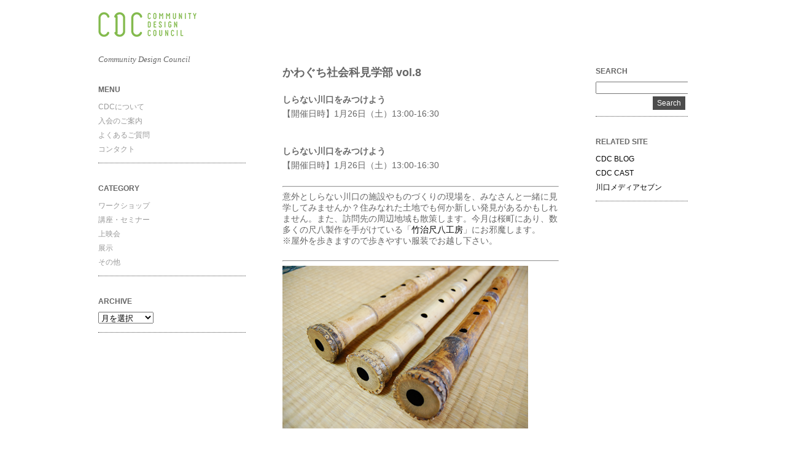

--- FILE ---
content_type: text/html; charset=UTF-8
request_url: https://cdc.jp/2012/12/kengakubu1301.php
body_size: 20631
content:
<!DOCTYPE html>
<html lang="ja">
<head>
	<meta charset="UTF-8" />
	<meta name="viewport" content="width=device-width, initial-scale=1">
	<link rel="profile" href="http://gmpg.org/xfn/11">
	<link rel="pingback" href="https://cdc.jp/cdc_wp/xmlrpc.php">

	<title>かわぐち社会科見学部 vol.8 &#8211; CDC</title>
<link rel='dns-prefetch' href='//s.w.org' />
<link rel="alternate" type="application/rss+xml" title="CDC &raquo; フィード" href="https://cdc.jp/feed" />
<link rel="alternate" type="application/rss+xml" title="CDC &raquo; コメントフィード" href="https://cdc.jp/comments/feed" />
		<script type="text/javascript">
			window._wpemojiSettings = {"baseUrl":"https:\/\/s.w.org\/images\/core\/emoji\/11\/72x72\/","ext":".png","svgUrl":"https:\/\/s.w.org\/images\/core\/emoji\/11\/svg\/","svgExt":".svg","source":{"concatemoji":"https:\/\/cdc.jp\/cdc_wp\/wp-includes\/js\/wp-emoji-release.min.js?ver=4.9.26"}};
			!function(e,a,t){var n,r,o,i=a.createElement("canvas"),p=i.getContext&&i.getContext("2d");function s(e,t){var a=String.fromCharCode;p.clearRect(0,0,i.width,i.height),p.fillText(a.apply(this,e),0,0);e=i.toDataURL();return p.clearRect(0,0,i.width,i.height),p.fillText(a.apply(this,t),0,0),e===i.toDataURL()}function c(e){var t=a.createElement("script");t.src=e,t.defer=t.type="text/javascript",a.getElementsByTagName("head")[0].appendChild(t)}for(o=Array("flag","emoji"),t.supports={everything:!0,everythingExceptFlag:!0},r=0;r<o.length;r++)t.supports[o[r]]=function(e){if(!p||!p.fillText)return!1;switch(p.textBaseline="top",p.font="600 32px Arial",e){case"flag":return s([55356,56826,55356,56819],[55356,56826,8203,55356,56819])?!1:!s([55356,57332,56128,56423,56128,56418,56128,56421,56128,56430,56128,56423,56128,56447],[55356,57332,8203,56128,56423,8203,56128,56418,8203,56128,56421,8203,56128,56430,8203,56128,56423,8203,56128,56447]);case"emoji":return!s([55358,56760,9792,65039],[55358,56760,8203,9792,65039])}return!1}(o[r]),t.supports.everything=t.supports.everything&&t.supports[o[r]],"flag"!==o[r]&&(t.supports.everythingExceptFlag=t.supports.everythingExceptFlag&&t.supports[o[r]]);t.supports.everythingExceptFlag=t.supports.everythingExceptFlag&&!t.supports.flag,t.DOMReady=!1,t.readyCallback=function(){t.DOMReady=!0},t.supports.everything||(n=function(){t.readyCallback()},a.addEventListener?(a.addEventListener("DOMContentLoaded",n,!1),e.addEventListener("load",n,!1)):(e.attachEvent("onload",n),a.attachEvent("onreadystatechange",function(){"complete"===a.readyState&&t.readyCallback()})),(n=t.source||{}).concatemoji?c(n.concatemoji):n.wpemoji&&n.twemoji&&(c(n.twemoji),c(n.wpemoji)))}(window,document,window._wpemojiSettings);
		</script>
		<style type="text/css">
img.wp-smiley,
img.emoji {
	display: inline !important;
	border: none !important;
	box-shadow: none !important;
	height: 1em !important;
	width: 1em !important;
	margin: 0 .07em !important;
	vertical-align: -0.1em !important;
	background: none !important;
	padding: 0 !important;
}
</style>
<link rel='stylesheet' id='ari-style-css'  href='https://cdc.jp/cdc_wp/wp-content/themes/ari/style.css?ver=20160207' type='text/css' media='all' />
<link rel='https://api.w.org/' href='https://cdc.jp/wp-json/' />
<link rel="EditURI" type="application/rsd+xml" title="RSD" href="https://cdc.jp/cdc_wp/xmlrpc.php?rsd" />
<link rel="wlwmanifest" type="application/wlwmanifest+xml" href="https://cdc.jp/cdc_wp/wp-includes/wlwmanifest.xml" /> 
<link rel='prev' title='講談師になってみよう！' href='https://cdc.jp/2012/12/koudanws1301.php' />
<link rel='next' title='本の上の映画館2013年1月' href='https://cdc.jp/2012/12/20131.php' />
<meta name="generator" content="WordPress 4.9.26" />
<link rel="canonical" href="https://cdc.jp/2012/12/kengakubu1301.php" />
<link rel='shortlink' href='https://cdc.jp/?p=395' />
<link rel="alternate" type="application/json+oembed" href="https://cdc.jp/wp-json/oembed/1.0/embed?url=https%3A%2F%2Fcdc.jp%2F2012%2F12%2Fkengakubu1301.php" />
<link rel="alternate" type="text/xml+oembed" href="https://cdc.jp/wp-json/oembed/1.0/embed?url=https%3A%2F%2Fcdc.jp%2F2012%2F12%2Fkengakubu1301.php&#038;format=xml" />
	<style type="text/css">
			#site-navigation {background:##ffffff;}
			a,
	ul.sidebar li.widget_text a,
	#content h2 a:hover,
	ul.sidebar a:hover,
	.comment-meta a:hover,
	p.logged-in-as a:hover,
	p.meta a:hover,
	a.post-edit-link:hover,
	#footer a:hover
	{ color: #000000;}
			body, #content h2 a { color: #666666; }
		</style>
    	<style type="text/css" id="ari-header-css">
		
	.logo h1 a {display: none !important;}

		</style>
	</head>

<body class="post-template-default single single-post postid-395 single-format-standard">

<div id="wrap" class="clearfix">
	<div id="sidebar-primary">

	<div class="logo">
			<a href="https://cdc.jp/" rel="home" class="site-logo"><img src="https://cdc.jp/cdc_wp/wp-content/uploads/2018/05/cropped-cdc_logo-1.png" width="240" height="60" alt=""></a>
	
	<h1><a href="https://cdc.jp/" title="CDC">CDC</a></h1><p>Community Design Council</p>

	</div><!--end .logo-->

	
<ul class="sidebar">

<li id="pages-2" class="widget-container widget_pages"><h3 class="widget-title">MENU</h3>		<ul>
			<li class="page_item page-item-2"><a href="https://cdc.jp/aboutus">CDCについて</a></li>
<li class="page_item page-item-6"><a href="https://cdc.jp/membership">入会のご案内</a></li>
<li class="page_item page-item-8"><a href="https://cdc.jp/faq">よくあるご質問</a></li>
<li class="page_item page-item-10"><a href="https://cdc.jp/contact">コンタクト</a></li>
		</ul>
		</li><li id="categories-2" class="widget-container widget_categories"><h3 class="widget-title">CATEGORY</h3>		<ul>
	<li class="cat-item cat-item-2"><a href="https://cdc.jp/category/workshop" >ワークショップ</a>
</li>
	<li class="cat-item cat-item-3"><a href="https://cdc.jp/category/lecture-seminer" >講座・セミナー</a>
</li>
	<li class="cat-item cat-item-4"><a href="https://cdc.jp/category/movie" >上映会</a>
</li>
	<li class="cat-item cat-item-5"><a href="https://cdc.jp/category/exhibition" >展示</a>
</li>
	<li class="cat-item cat-item-1"><a href="https://cdc.jp/category/others" >その他</a>
</li>
		</ul>
</li><li id="archives-2" class="widget-container widget_archive"><h3 class="widget-title">ARCHIVE</h3>		<label class="screen-reader-text" for="archives-dropdown-2">ARCHIVE</label>
		<select id="archives-dropdown-2" name="archive-dropdown" onchange='document.location.href=this.options[this.selectedIndex].value;'>
			
			<option value="">月を選択</option>
				<option value='https://cdc.jp/2019/03'> 2019年3月 </option>
	<option value='https://cdc.jp/2019/01'> 2019年1月 </option>
	<option value='https://cdc.jp/2018/12'> 2018年12月 </option>
	<option value='https://cdc.jp/2018/11'> 2018年11月 </option>
	<option value='https://cdc.jp/2018/10'> 2018年10月 </option>
	<option value='https://cdc.jp/2018/09'> 2018年9月 </option>
	<option value='https://cdc.jp/2018/08'> 2018年8月 </option>
	<option value='https://cdc.jp/2018/07'> 2018年7月 </option>
	<option value='https://cdc.jp/2018/06'> 2018年6月 </option>
	<option value='https://cdc.jp/2018/05'> 2018年5月 </option>
	<option value='https://cdc.jp/2018/04'> 2018年4月 </option>
	<option value='https://cdc.jp/2018/03'> 2018年3月 </option>
	<option value='https://cdc.jp/2018/02'> 2018年2月 </option>
	<option value='https://cdc.jp/2018/01'> 2018年1月 </option>
	<option value='https://cdc.jp/2017/12'> 2017年12月 </option>
	<option value='https://cdc.jp/2017/11'> 2017年11月 </option>
	<option value='https://cdc.jp/2017/10'> 2017年10月 </option>
	<option value='https://cdc.jp/2017/09'> 2017年9月 </option>
	<option value='https://cdc.jp/2017/08'> 2017年8月 </option>
	<option value='https://cdc.jp/2017/07'> 2017年7月 </option>
	<option value='https://cdc.jp/2017/06'> 2017年6月 </option>
	<option value='https://cdc.jp/2017/05'> 2017年5月 </option>
	<option value='https://cdc.jp/2017/04'> 2017年4月 </option>
	<option value='https://cdc.jp/2017/03'> 2017年3月 </option>
	<option value='https://cdc.jp/2017/02'> 2017年2月 </option>
	<option value='https://cdc.jp/2017/01'> 2017年1月 </option>
	<option value='https://cdc.jp/2016/12'> 2016年12月 </option>
	<option value='https://cdc.jp/2016/11'> 2016年11月 </option>
	<option value='https://cdc.jp/2016/10'> 2016年10月 </option>
	<option value='https://cdc.jp/2016/09'> 2016年9月 </option>
	<option value='https://cdc.jp/2016/08'> 2016年8月 </option>
	<option value='https://cdc.jp/2016/07'> 2016年7月 </option>
	<option value='https://cdc.jp/2016/06'> 2016年6月 </option>
	<option value='https://cdc.jp/2016/05'> 2016年5月 </option>
	<option value='https://cdc.jp/2016/04'> 2016年4月 </option>
	<option value='https://cdc.jp/2016/03'> 2016年3月 </option>
	<option value='https://cdc.jp/2016/02'> 2016年2月 </option>
	<option value='https://cdc.jp/2016/01'> 2016年1月 </option>
	<option value='https://cdc.jp/2015/12'> 2015年12月 </option>
	<option value='https://cdc.jp/2015/10'> 2015年10月 </option>
	<option value='https://cdc.jp/2015/09'> 2015年9月 </option>
	<option value='https://cdc.jp/2015/08'> 2015年8月 </option>
	<option value='https://cdc.jp/2015/07'> 2015年7月 </option>
	<option value='https://cdc.jp/2015/05'> 2015年5月 </option>
	<option value='https://cdc.jp/2015/04'> 2015年4月 </option>
	<option value='https://cdc.jp/2015/03'> 2015年3月 </option>
	<option value='https://cdc.jp/2015/02'> 2015年2月 </option>
	<option value='https://cdc.jp/2015/01'> 2015年1月 </option>
	<option value='https://cdc.jp/2014/12'> 2014年12月 </option>
	<option value='https://cdc.jp/2014/11'> 2014年11月 </option>
	<option value='https://cdc.jp/2014/10'> 2014年10月 </option>
	<option value='https://cdc.jp/2014/09'> 2014年9月 </option>
	<option value='https://cdc.jp/2014/08'> 2014年8月 </option>
	<option value='https://cdc.jp/2014/07'> 2014年7月 </option>
	<option value='https://cdc.jp/2014/06'> 2014年6月 </option>
	<option value='https://cdc.jp/2014/05'> 2014年5月 </option>
	<option value='https://cdc.jp/2014/04'> 2014年4月 </option>
	<option value='https://cdc.jp/2014/03'> 2014年3月 </option>
	<option value='https://cdc.jp/2014/02'> 2014年2月 </option>
	<option value='https://cdc.jp/2014/01'> 2014年1月 </option>
	<option value='https://cdc.jp/2013/12'> 2013年12月 </option>
	<option value='https://cdc.jp/2013/11'> 2013年11月 </option>
	<option value='https://cdc.jp/2013/10'> 2013年10月 </option>
	<option value='https://cdc.jp/2013/09'> 2013年9月 </option>
	<option value='https://cdc.jp/2013/08'> 2013年8月 </option>
	<option value='https://cdc.jp/2013/07'> 2013年7月 </option>
	<option value='https://cdc.jp/2013/05'> 2013年5月 </option>
	<option value='https://cdc.jp/2013/04'> 2013年4月 </option>
	<option value='https://cdc.jp/2013/03'> 2013年3月 </option>
	<option value='https://cdc.jp/2013/02'> 2013年2月 </option>
	<option value='https://cdc.jp/2013/01'> 2013年1月 </option>
	<option value='https://cdc.jp/2012/12'> 2012年12月 </option>
	<option value='https://cdc.jp/2012/11'> 2012年11月 </option>
	<option value='https://cdc.jp/2012/10'> 2012年10月 </option>
	<option value='https://cdc.jp/2012/09'> 2012年9月 </option>
	<option value='https://cdc.jp/2012/08'> 2012年8月 </option>
	<option value='https://cdc.jp/2012/07'> 2012年7月 </option>
	<option value='https://cdc.jp/2012/06'> 2012年6月 </option>
	<option value='https://cdc.jp/2012/05'> 2012年5月 </option>
	<option value='https://cdc.jp/2012/04'> 2012年4月 </option>
	<option value='https://cdc.jp/2012/03'> 2012年3月 </option>
	<option value='https://cdc.jp/2012/02'> 2012年2月 </option>
	<option value='https://cdc.jp/2012/01'> 2012年1月 </option>
	<option value='https://cdc.jp/2011/12'> 2011年12月 </option>
	<option value='https://cdc.jp/2011/11'> 2011年11月 </option>
	<option value='https://cdc.jp/2011/10'> 2011年10月 </option>
	<option value='https://cdc.jp/2011/09'> 2011年9月 </option>
	<option value='https://cdc.jp/2011/08'> 2011年8月 </option>
	<option value='https://cdc.jp/2011/07'> 2011年7月 </option>
	<option value='https://cdc.jp/2011/06'> 2011年6月 </option>
	<option value='https://cdc.jp/2011/05'> 2011年5月 </option>
	<option value='https://cdc.jp/2011/04'> 2011年4月 </option>
	<option value='https://cdc.jp/2011/03'> 2011年3月 </option>
	<option value='https://cdc.jp/2011/02'> 2011年2月 </option>
	<option value='https://cdc.jp/2011/01'> 2011年1月 </option>
	<option value='https://cdc.jp/2010/12'> 2010年12月 </option>
	<option value='https://cdc.jp/2010/11'> 2010年11月 </option>
	<option value='https://cdc.jp/2010/10'> 2010年10月 </option>
	<option value='https://cdc.jp/2010/09'> 2010年9月 </option>
	<option value='https://cdc.jp/2010/08'> 2010年8月 </option>
	<option value='https://cdc.jp/2010/07'> 2010年7月 </option>
	<option value='https://cdc.jp/2010/06'> 2010年6月 </option>
	<option value='https://cdc.jp/2010/05'> 2010年5月 </option>
	<option value='https://cdc.jp/2010/04'> 2010年4月 </option>
	<option value='https://cdc.jp/2010/03'> 2010年3月 </option>
	<option value='https://cdc.jp/2010/01'> 2010年1月 </option>
	<option value='https://cdc.jp/2009/12'> 2009年12月 </option>
	<option value='https://cdc.jp/2009/11'> 2009年11月 </option>
	<option value='https://cdc.jp/2009/10'> 2009年10月 </option>
	<option value='https://cdc.jp/2009/09'> 2009年9月 </option>
	<option value='https://cdc.jp/2009/08'> 2009年8月 </option>
	<option value='https://cdc.jp/2009/07'> 2009年7月 </option>
	<option value='https://cdc.jp/2009/06'> 2009年6月 </option>
	<option value='https://cdc.jp/2009/05'> 2009年5月 </option>
	<option value='https://cdc.jp/2009/04'> 2009年4月 </option>
	<option value='https://cdc.jp/2009/03'> 2009年3月 </option>
	<option value='https://cdc.jp/2009/02'> 2009年2月 </option>
	<option value='https://cdc.jp/2009/01'> 2009年1月 </option>
	<option value='https://cdc.jp/2008/12'> 2008年12月 </option>
	<option value='https://cdc.jp/2008/11'> 2008年11月 </option>
	<option value='https://cdc.jp/2008/10'> 2008年10月 </option>
	<option value='https://cdc.jp/2008/09'> 2008年9月 </option>
	<option value='https://cdc.jp/2008/08'> 2008年8月 </option>
	<option value='https://cdc.jp/2008/07'> 2008年7月 </option>
	<option value='https://cdc.jp/2008/06'> 2008年6月 </option>
	<option value='https://cdc.jp/2008/05'> 2008年5月 </option>
	<option value='https://cdc.jp/2008/04'> 2008年4月 </option>
	<option value='https://cdc.jp/2008/03'> 2008年3月 </option>
	<option value='https://cdc.jp/2008/02'> 2008年2月 </option>
	<option value='https://cdc.jp/2007/12'> 2007年12月 </option>
	<option value='https://cdc.jp/2007/11'> 2007年11月 </option>
	<option value='https://cdc.jp/2007/07'> 2007年7月 </option>
	<option value='https://cdc.jp/2007/02'> 2007年2月 </option>
	<option value='https://cdc.jp/2006/07'> 2006年7月 </option>
	<option value='https://cdc.jp/2004/07'> 2004年7月 </option>

		</select>
		</li></ul>
<!--end Sidebar -->

	</div>
	<!--end Sidebar One-->
<div id="main">
	<div id="content">


<div id="post-395" class="post-395 post type-post status-publish format-standard hentry category-workshop tag-579 tag-9 tag-14 tag-805 tag-12">
		<h2>かわぐち社会科見学部 vol.8</h2>

			<p><strong>しらない川口をみつけよう</strong><br />
【開催日時】1月26日（土）13:00-16:30</p>
<p><span id="more-395"></span><br />
<strong>しらない川口をみつけよう</strong><br />
【開催日時】1月26日（土）13:00-16:30</p>
<hr>意外としらない川口の施設やものづくりの現場を、みなさんと一緒に見学してみませんか？住みなれた土地でも何か新しい発見があるかもしれません。また、訪問先の周辺地域も散策します。今月は桜町にあり、数多くの尺八製作を手がけている「<a href="http://www.takeharu.co.jp/Pages/takeharu_showroom.htm">竹治尺八工房</a>」にお邪魔します。　<br />
※屋外を歩きますので歩きやすい服装でお越し下さい。</p>
<hr>
<span class="mt-enclosure mt-enclosure-image" style="display: inline;"><img alt="shakaikakengaku1301_400_01.png" src="http://www.cdc.jp/images/shakaikakengaku1301_400_01.png" width="400" height="265" class="mt-image-none" style="" /></span></p>
<hr><strong>対象</strong>：小学3年生-大人<br />
<strong>定員</strong>：20名<br />
<strong>参加費</strong>：500円※別途往復の交通費がかかります（大人460円、子ども240円を予定）<br />
<strong>案内</strong>：樋熊冬野(メディアセブンスタッフ）</p>
<hr>
<strong>申込先：</strong> 申込先： ワークショップに参加するには事前申込が必要です。下記の3つの方法からお選びください。<br />
■来館　<br />
■メール　<a href="mailto:event@mediaseven.jp">event@mediaseven.jp</a>　ワークショップ名・〒・住所・参加者氏名・ふりがな・年齢・電話番号を記入の上送信。<br />
■往復はがき　ワークショップ名・〒・住所・参加者氏名・ふりがな・年齢・電話番号を記入の上締切日必着で郵送。<br />
<strong>申込期限：</strong> 1月16日（水）　＊応募者多数の場合は抽選となりますので、ご了承ください。<br />
<iframe width="300" height="300" frameborder="0" scrolling="no" marginheight="0" marginwidth="0" src="http://maps.google.co.jp/maps?f=q&amp;source=s_q&amp;hl=ja&amp;geocode=&amp;q=35.800995,+139.718459&amp;sll=35.800934,139.718826&amp;sspn=0.001086,0.001706&amp;ie=UTF8&amp;ll=35.8019,139.717995&amp;spn=0.00261,0.003219&amp;z=17&amp;output=embed"></iframe><br /><small><a href="http://maps.google.co.jp/maps?f=q&amp;source=embed&amp;hl=ja&amp;geocode=&amp;q=35.800995,+139.718459&amp;sll=35.800934,139.718826&amp;sspn=0.001086,0.001706&amp;ie=UTF8&amp;ll=35.8019,139.717995&amp;spn=0.00261,0.003219&amp;z=17" style="color:#0000FF;text-align:left">大きな地図で見る</a></small></p>
			<div class="clear"></div>
			
									
								
		<p class="meta"><span>06. 12月 2012 by CDC STAFF</span><br/>				

									Categories: <a href="https://cdc.jp/category/workshop" rel="category tag">ワークショップ</a>					|
													Tags: <a href="https://cdc.jp/tag/%e3%81%8b%e3%82%8f%e3%81%90%e3%81%a1%e7%a4%be%e4%bc%9a%e7%a7%91%e8%a6%8b%e5%ad%a6%e9%83%a8" rel="tag">かわぐち社会科見学部</a>, <a href="https://cdc.jp/tag/%e3%83%a1%e3%83%87%e3%82%a3%e3%82%a2%e3%82%bb%e3%83%96%e3%83%b3" rel="tag">メディアセブン</a>, <a href="https://cdc.jp/tag/%e3%83%af%e3%83%bc%e3%82%af%e3%82%b7%e3%83%a7%e3%83%83%e3%83%97" rel="tag">ワークショップ</a>, <a href="https://cdc.jp/tag/%e5%b0%ba%e5%85%ab" rel="tag">尺八</a>, <a href="https://cdc.jp/tag/%e5%b7%9d%e5%8f%a3" rel="tag">川口</a>					|
								<span><span class="screen-reader-text">かわぐち社会科見学部 vol.8 は</span>コメントを受け付けていません</span>				</p>


				


<div id="comments-content" class="clearfix">



</div>
<!--end Comments Content-->

	</div>
	<!--end Post-->
	
		<p class="previous"><a href="https://cdc.jp/2012/12/koudanws1301.php" rel="prev">&larr;  Previous Post</a></p>
		<p class="next"><a href="https://cdc.jp/2012/12/20131.php" rel="next">Next Post &rarr;</a></p>
	
	</div>
	<!--end Content-->


<div id="sidebar-secondary">


			<ul class="sidebar">
				<li id="search-3" class="widget-container widget_search"><h3 class="widget-title">SEARCH</h3><form role="search" method="get" id="searchform" action="https://cdc.jp" >
    <input type="text" class="search-input" value="" name="s" id="s" />
    <input type="submit" id="searchsubmit" value="Search" />
    </form></li><li id="text-2" class="widget-container widget_text"><h3 class="widget-title">RELATED SITE</h3>			<div class="textwidget"><a href="http://www.cdc.jp/cdcblog/">CDC BLOG</a><br />
<a href="http://www.cdc.jp/cdccast/">CDC CAST</a><br />
<a href="http://www.mediaseven.jp/" target="_blank">川口メディアセブン</a></div>
		</li>			</ul>


</div>
<!--end Sidebar Secondary-->
</div>
<!--end Main-->

 
<div id="footer" class="clearfix">
		<p class="alignright">&copy; 2026 CDC. </p>
</div>
<!--end Footer-->

</div>
<!--end Wrap-->

<script type='text/javascript' src='https://cdc.jp/cdc_wp/wp-includes/js/wp-embed.min.js?ver=4.9.26'></script>
</body>
</html>

